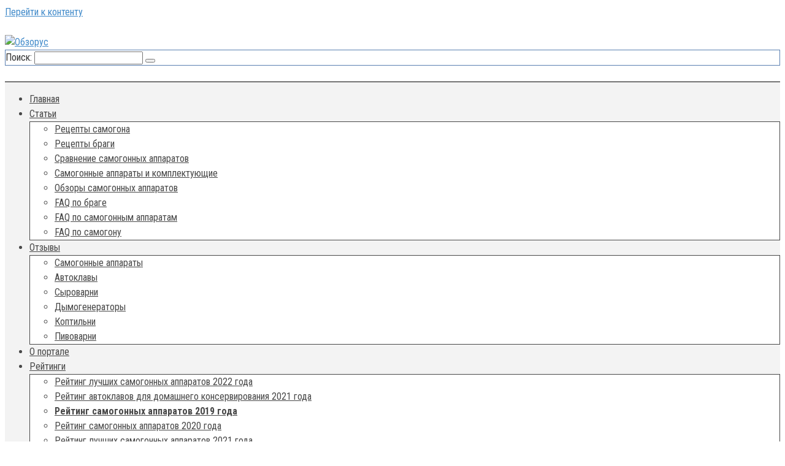

--- FILE ---
content_type: text/html; charset=UTF-8
request_url: https://obzorus.ru/2019/06/03/podgotovka-samogonnogo-apparata-k-rabote/
body_size: 22562
content:
<!DOCTYPE html>
<html lang="ru-RU">
<head>
<meta charset="UTF-8">
<meta name="viewport" content="width=device-width, initial-scale=1">
<title>Подготовка самогонного аппарата к работе &ndash; Обзорус</title>
<meta name='robots' content='max-image-preview:large' />

<!-- This site is optimized with the Yoast SEO plugin v12.0 - https://yoast.com/wordpress/plugins/seo/ -->
<meta name="description" content="Подготовка самогонного аппарата к работе &ndash; Обзорус"/>
<link rel="canonical" href="https://obzorus.ru/2019/06/03/podgotovka-samogonnogo-apparata-k-rabote/" />
<meta property="og:locale" content="ru_RU" />
<meta property="og:type" content="article" />
<meta property="og:title" content="Подготовка самогонного аппарата к работе &ndash; Обзорус" />
<meta property="og:description" content="Подготовка самогонного аппарата к работе &ndash; Обзорус" />
<meta property="og:url" content="https://obzorus.ru/2019/06/03/podgotovka-samogonnogo-apparata-k-rabote/" />
<meta property="og:site_name" content="Обзорус" />
<meta property="article:section" content="FAQ по самогонным аппаратам" />
<meta property="article:published_time" content="2019-06-03T07:40:31+03:00" />
<meta property="article:modified_time" content="2019-07-01T10:48:33+03:00" />
<meta property="og:updated_time" content="2019-07-01T10:48:33+03:00" />
<meta property="og:image" content="https://obzorus.ru/wp-content/uploads/2019/06/6456547658678745686.jpg" />
<meta property="og:image:secure_url" content="https://obzorus.ru/wp-content/uploads/2019/06/6456547658678745686.jpg" />
<meta property="og:image:width" content="1024" />
<meta property="og:image:height" content="683" />
<meta name="twitter:card" content="summary_large_image" />
<meta name="twitter:description" content="Подготовка самогонного аппарата к работе &ndash; Обзорус" />
<meta name="twitter:title" content="Подготовка самогонного аппарата к работе &ndash; Обзорус" />
<meta name="twitter:image" content="https://obzorus.ru/wp-content/uploads/2019/06/6456547658678745686.jpg" />
<script type='application/ld+json' class='yoast-schema-graph yoast-schema-graph--main'>{"@context":"https://schema.org","@graph":[{"@type":"WebSite","@id":"https://obzorus.ru/#website","url":"https://obzorus.ru/","name":"\u041e\u0431\u0437\u043e\u0440\u0443\u0441","publisher":{"@id":"https://obzorus.ru/#/schema/person/1258ed6582f397f15543891bad8bdd36"},"potentialAction":{"@type":"SearchAction","target":"https://obzorus.ru/?s={search_term_string}","query-input":"required name=search_term_string"}},{"@type":"ImageObject","@id":"https://obzorus.ru/2019/06/03/podgotovka-samogonnogo-apparata-k-rabote/#primaryimage","url":"https://obzorus.ru/wp-content/uploads/2019/06/6456547658678745686.jpg","width":1024,"height":683},{"@type":"WebPage","@id":"https://obzorus.ru/2019/06/03/podgotovka-samogonnogo-apparata-k-rabote/#webpage","url":"https://obzorus.ru/2019/06/03/podgotovka-samogonnogo-apparata-k-rabote/","inLanguage":"ru-RU","name":"\u041f\u043e\u0434\u0433\u043e\u0442\u043e\u0432\u043a\u0430 \u0441\u0430\u043c\u043e\u0433\u043e\u043d\u043d\u043e\u0433\u043e \u0430\u043f\u043f\u0430\u0440\u0430\u0442\u0430 \u043a \u0440\u0430\u0431\u043e\u0442\u0435 &ndash; \u041e\u0431\u0437\u043e\u0440\u0443\u0441","isPartOf":{"@id":"https://obzorus.ru/#website"},"primaryImageOfPage":{"@id":"https://obzorus.ru/2019/06/03/podgotovka-samogonnogo-apparata-k-rabote/#primaryimage"},"datePublished":"2019-06-03T07:40:31+03:00","dateModified":"2019-07-01T10:48:33+03:00","description":"\u041f\u043e\u0434\u0433\u043e\u0442\u043e\u0432\u043a\u0430 \u0441\u0430\u043c\u043e\u0433\u043e\u043d\u043d\u043e\u0433\u043e \u0430\u043f\u043f\u0430\u0440\u0430\u0442\u0430 \u043a \u0440\u0430\u0431\u043e\u0442\u0435 &ndash; \u041e\u0431\u0437\u043e\u0440\u0443\u0441"},{"@type":"Article","@id":"https://obzorus.ru/2019/06/03/podgotovka-samogonnogo-apparata-k-rabote/#article","isPartOf":{"@id":"https://obzorus.ru/2019/06/03/podgotovka-samogonnogo-apparata-k-rabote/#webpage"},"author":{"@id":"https://obzorus.ru/#/schema/person/f74fe296cdca5e9fc1bfdd2e2117c994"},"headline":"\u041f\u043e\u0434\u0433\u043e\u0442\u043e\u0432\u043a\u0430 \u0441\u0430\u043c\u043e\u0433\u043e\u043d\u043d\u043e\u0433\u043e \u0430\u043f\u043f\u0430\u0440\u0430\u0442\u0430 \u043a \u0440\u0430\u0431\u043e\u0442\u0435","datePublished":"2019-06-03T07:40:31+03:00","dateModified":"2019-07-01T10:48:33+03:00","commentCount":0,"mainEntityOfPage":{"@id":"https://obzorus.ru/2019/06/03/podgotovka-samogonnogo-apparata-k-rabote/#webpage"},"publisher":{"@id":"https://obzorus.ru/#/schema/person/1258ed6582f397f15543891bad8bdd36"},"image":{"@id":"https://obzorus.ru/2019/06/03/podgotovka-samogonnogo-apparata-k-rabote/#primaryimage"},"articleSection":"FAQ \u043f\u043e \u0441\u0430\u043c\u043e\u0433\u043e\u043d\u043d\u044b\u043c \u0430\u043f\u043f\u0430\u0440\u0430\u0442\u0430\u043c"},{"@type":["Person"],"@id":"https://obzorus.ru/#/schema/person/f74fe296cdca5e9fc1bfdd2e2117c994","name":"DentonJC","image":{"@type":"ImageObject","@id":"https://obzorus.ru/#authorlogo","url":"https://secure.gravatar.com/avatar/2b061e6c0df3fca362f1dd42656ef1b9?s=96&d=mm&r=g","caption":"DentonJC"},"sameAs":[]}]}</script>
<!-- / Yoast SEO plugin. -->

<link rel='dns-prefetch' href='//fonts.googleapis.com' />
<script type="text/javascript">
window._wpemojiSettings = {"baseUrl":"https:\/\/s.w.org\/images\/core\/emoji\/14.0.0\/72x72\/","ext":".png","svgUrl":"https:\/\/s.w.org\/images\/core\/emoji\/14.0.0\/svg\/","svgExt":".svg","source":{"concatemoji":"https:\/\/obzorus.ru\/wp-includes\/js\/wp-emoji-release.min.js?ver=6.3.7"}};
/*! This file is auto-generated */
!function(i,n){var o,s,e;function c(e){try{var t={supportTests:e,timestamp:(new Date).valueOf()};sessionStorage.setItem(o,JSON.stringify(t))}catch(e){}}function p(e,t,n){e.clearRect(0,0,e.canvas.width,e.canvas.height),e.fillText(t,0,0);var t=new Uint32Array(e.getImageData(0,0,e.canvas.width,e.canvas.height).data),r=(e.clearRect(0,0,e.canvas.width,e.canvas.height),e.fillText(n,0,0),new Uint32Array(e.getImageData(0,0,e.canvas.width,e.canvas.height).data));return t.every(function(e,t){return e===r[t]})}function u(e,t,n){switch(t){case"flag":return n(e,"\ud83c\udff3\ufe0f\u200d\u26a7\ufe0f","\ud83c\udff3\ufe0f\u200b\u26a7\ufe0f")?!1:!n(e,"\ud83c\uddfa\ud83c\uddf3","\ud83c\uddfa\u200b\ud83c\uddf3")&&!n(e,"\ud83c\udff4\udb40\udc67\udb40\udc62\udb40\udc65\udb40\udc6e\udb40\udc67\udb40\udc7f","\ud83c\udff4\u200b\udb40\udc67\u200b\udb40\udc62\u200b\udb40\udc65\u200b\udb40\udc6e\u200b\udb40\udc67\u200b\udb40\udc7f");case"emoji":return!n(e,"\ud83e\udef1\ud83c\udffb\u200d\ud83e\udef2\ud83c\udfff","\ud83e\udef1\ud83c\udffb\u200b\ud83e\udef2\ud83c\udfff")}return!1}function f(e,t,n){var r="undefined"!=typeof WorkerGlobalScope&&self instanceof WorkerGlobalScope?new OffscreenCanvas(300,150):i.createElement("canvas"),a=r.getContext("2d",{willReadFrequently:!0}),o=(a.textBaseline="top",a.font="600 32px Arial",{});return e.forEach(function(e){o[e]=t(a,e,n)}),o}function t(e){var t=i.createElement("script");t.src=e,t.defer=!0,i.head.appendChild(t)}"undefined"!=typeof Promise&&(o="wpEmojiSettingsSupports",s=["flag","emoji"],n.supports={everything:!0,everythingExceptFlag:!0},e=new Promise(function(e){i.addEventListener("DOMContentLoaded",e,{once:!0})}),new Promise(function(t){var n=function(){try{var e=JSON.parse(sessionStorage.getItem(o));if("object"==typeof e&&"number"==typeof e.timestamp&&(new Date).valueOf()<e.timestamp+604800&&"object"==typeof e.supportTests)return e.supportTests}catch(e){}return null}();if(!n){if("undefined"!=typeof Worker&&"undefined"!=typeof OffscreenCanvas&&"undefined"!=typeof URL&&URL.createObjectURL&&"undefined"!=typeof Blob)try{var e="postMessage("+f.toString()+"("+[JSON.stringify(s),u.toString(),p.toString()].join(",")+"));",r=new Blob([e],{type:"text/javascript"}),a=new Worker(URL.createObjectURL(r),{name:"wpTestEmojiSupports"});return void(a.onmessage=function(e){c(n=e.data),a.terminate(),t(n)})}catch(e){}c(n=f(s,u,p))}t(n)}).then(function(e){for(var t in e)n.supports[t]=e[t],n.supports.everything=n.supports.everything&&n.supports[t],"flag"!==t&&(n.supports.everythingExceptFlag=n.supports.everythingExceptFlag&&n.supports[t]);n.supports.everythingExceptFlag=n.supports.everythingExceptFlag&&!n.supports.flag,n.DOMReady=!1,n.readyCallback=function(){n.DOMReady=!0}}).then(function(){return e}).then(function(){var e;n.supports.everything||(n.readyCallback(),(e=n.source||{}).concatemoji?t(e.concatemoji):e.wpemoji&&e.twemoji&&(t(e.twemoji),t(e.wpemoji)))}))}((window,document),window._wpemojiSettings);
</script>
<style type="text/css">
img.wp-smiley,
img.emoji {
	display: inline !important;
	border: none !important;
	box-shadow: none !important;
	height: 1em !important;
	width: 1em !important;
	margin: 0 0.07em !important;
	vertical-align: -0.1em !important;
	background: none !important;
	padding: 0 !important;
}
</style>
	<link rel='stylesheet' id='wp-block-library-css' href='https://obzorus.ru/wp-includes/css/dist/block-library/style.min.css?ver=6.3.7'  media='all' />
<style id='ic-price-field-ic-price-table-style-inline-css' type='text/css'>
/**
 * Note that these styles are loaded *before* editor styles, so that
 * editor-specific styles using the same selectors will take precedence.
 */
.ic-font-size-custom .price-value, .ic-font-size-custom .price-value.small-price {
    font-size: inherit;
}
</style>
<style id='ic-epc-image-gallery-style-inline-css' type='text/css'>
/*!
 * 
 * https://impleCode.com
 *
 * Copyright 2021 impleCode
 * Free to use under the GPLv3 license.
 * http://www.gnu.org/licenses/gpl-3.0.html
 *
 * Contributing author: Norbert Dreszer
 *
 * NOTE: DO NOT EDIT THIS FILE. FOR YOUR OWN CSS GO TO WordPress > Appearance > Additional CSS and copy the CSS that you want to modify there.
 */

.wp-block-ic-epc-image-gallery {
    display: table;
}

.wp-block-ic-epc-image-gallery.alignfull, .wp-block-ic-epc-image-gallery.alignwide {
    display: block;
}
</style>
<link rel='stylesheet' id='ic_blocks-css' href='https://obzorus.ru/wp-content/plugins/ecommerce-product-catalog/includes/blocks/ic-blocks.min.css?timestamp=1694516868&#038;ver=6.3.7'  media='all' />
<style id='classic-theme-styles-inline-css' type='text/css'>
/*! This file is auto-generated */
.wp-block-button__link{color:#fff;background-color:#32373c;border-radius:9999px;box-shadow:none;text-decoration:none;padding:calc(.667em + 2px) calc(1.333em + 2px);font-size:1.125em}.wp-block-file__button{background:#32373c;color:#fff;text-decoration:none}
</style>
<style id='global-styles-inline-css' type='text/css'>
body{--wp--preset--color--black: #000000;--wp--preset--color--cyan-bluish-gray: #abb8c3;--wp--preset--color--white: #ffffff;--wp--preset--color--pale-pink: #f78da7;--wp--preset--color--vivid-red: #cf2e2e;--wp--preset--color--luminous-vivid-orange: #ff6900;--wp--preset--color--luminous-vivid-amber: #fcb900;--wp--preset--color--light-green-cyan: #7bdcb5;--wp--preset--color--vivid-green-cyan: #00d084;--wp--preset--color--pale-cyan-blue: #8ed1fc;--wp--preset--color--vivid-cyan-blue: #0693e3;--wp--preset--color--vivid-purple: #9b51e0;--wp--preset--gradient--vivid-cyan-blue-to-vivid-purple: linear-gradient(135deg,rgba(6,147,227,1) 0%,rgb(155,81,224) 100%);--wp--preset--gradient--light-green-cyan-to-vivid-green-cyan: linear-gradient(135deg,rgb(122,220,180) 0%,rgb(0,208,130) 100%);--wp--preset--gradient--luminous-vivid-amber-to-luminous-vivid-orange: linear-gradient(135deg,rgba(252,185,0,1) 0%,rgba(255,105,0,1) 100%);--wp--preset--gradient--luminous-vivid-orange-to-vivid-red: linear-gradient(135deg,rgba(255,105,0,1) 0%,rgb(207,46,46) 100%);--wp--preset--gradient--very-light-gray-to-cyan-bluish-gray: linear-gradient(135deg,rgb(238,238,238) 0%,rgb(169,184,195) 100%);--wp--preset--gradient--cool-to-warm-spectrum: linear-gradient(135deg,rgb(74,234,220) 0%,rgb(151,120,209) 20%,rgb(207,42,186) 40%,rgb(238,44,130) 60%,rgb(251,105,98) 80%,rgb(254,248,76) 100%);--wp--preset--gradient--blush-light-purple: linear-gradient(135deg,rgb(255,206,236) 0%,rgb(152,150,240) 100%);--wp--preset--gradient--blush-bordeaux: linear-gradient(135deg,rgb(254,205,165) 0%,rgb(254,45,45) 50%,rgb(107,0,62) 100%);--wp--preset--gradient--luminous-dusk: linear-gradient(135deg,rgb(255,203,112) 0%,rgb(199,81,192) 50%,rgb(65,88,208) 100%);--wp--preset--gradient--pale-ocean: linear-gradient(135deg,rgb(255,245,203) 0%,rgb(182,227,212) 50%,rgb(51,167,181) 100%);--wp--preset--gradient--electric-grass: linear-gradient(135deg,rgb(202,248,128) 0%,rgb(113,206,126) 100%);--wp--preset--gradient--midnight: linear-gradient(135deg,rgb(2,3,129) 0%,rgb(40,116,252) 100%);--wp--preset--font-size--small: 13px;--wp--preset--font-size--medium: 20px;--wp--preset--font-size--large: 36px;--wp--preset--font-size--x-large: 42px;--wp--preset--spacing--20: 0.44rem;--wp--preset--spacing--30: 0.67rem;--wp--preset--spacing--40: 1rem;--wp--preset--spacing--50: 1.5rem;--wp--preset--spacing--60: 2.25rem;--wp--preset--spacing--70: 3.38rem;--wp--preset--spacing--80: 5.06rem;--wp--preset--shadow--natural: 6px 6px 9px rgba(0, 0, 0, 0.2);--wp--preset--shadow--deep: 12px 12px 50px rgba(0, 0, 0, 0.4);--wp--preset--shadow--sharp: 6px 6px 0px rgba(0, 0, 0, 0.2);--wp--preset--shadow--outlined: 6px 6px 0px -3px rgba(255, 255, 255, 1), 6px 6px rgba(0, 0, 0, 1);--wp--preset--shadow--crisp: 6px 6px 0px rgba(0, 0, 0, 1);}:where(.is-layout-flex){gap: 0.5em;}:where(.is-layout-grid){gap: 0.5em;}body .is-layout-flow > .alignleft{float: left;margin-inline-start: 0;margin-inline-end: 2em;}body .is-layout-flow > .alignright{float: right;margin-inline-start: 2em;margin-inline-end: 0;}body .is-layout-flow > .aligncenter{margin-left: auto !important;margin-right: auto !important;}body .is-layout-constrained > .alignleft{float: left;margin-inline-start: 0;margin-inline-end: 2em;}body .is-layout-constrained > .alignright{float: right;margin-inline-start: 2em;margin-inline-end: 0;}body .is-layout-constrained > .aligncenter{margin-left: auto !important;margin-right: auto !important;}body .is-layout-constrained > :where(:not(.alignleft):not(.alignright):not(.alignfull)){max-width: var(--wp--style--global--content-size);margin-left: auto !important;margin-right: auto !important;}body .is-layout-constrained > .alignwide{max-width: var(--wp--style--global--wide-size);}body .is-layout-flex{display: flex;}body .is-layout-flex{flex-wrap: wrap;align-items: center;}body .is-layout-flex > *{margin: 0;}body .is-layout-grid{display: grid;}body .is-layout-grid > *{margin: 0;}:where(.wp-block-columns.is-layout-flex){gap: 2em;}:where(.wp-block-columns.is-layout-grid){gap: 2em;}:where(.wp-block-post-template.is-layout-flex){gap: 1.25em;}:where(.wp-block-post-template.is-layout-grid){gap: 1.25em;}.has-black-color{color: var(--wp--preset--color--black) !important;}.has-cyan-bluish-gray-color{color: var(--wp--preset--color--cyan-bluish-gray) !important;}.has-white-color{color: var(--wp--preset--color--white) !important;}.has-pale-pink-color{color: var(--wp--preset--color--pale-pink) !important;}.has-vivid-red-color{color: var(--wp--preset--color--vivid-red) !important;}.has-luminous-vivid-orange-color{color: var(--wp--preset--color--luminous-vivid-orange) !important;}.has-luminous-vivid-amber-color{color: var(--wp--preset--color--luminous-vivid-amber) !important;}.has-light-green-cyan-color{color: var(--wp--preset--color--light-green-cyan) !important;}.has-vivid-green-cyan-color{color: var(--wp--preset--color--vivid-green-cyan) !important;}.has-pale-cyan-blue-color{color: var(--wp--preset--color--pale-cyan-blue) !important;}.has-vivid-cyan-blue-color{color: var(--wp--preset--color--vivid-cyan-blue) !important;}.has-vivid-purple-color{color: var(--wp--preset--color--vivid-purple) !important;}.has-black-background-color{background-color: var(--wp--preset--color--black) !important;}.has-cyan-bluish-gray-background-color{background-color: var(--wp--preset--color--cyan-bluish-gray) !important;}.has-white-background-color{background-color: var(--wp--preset--color--white) !important;}.has-pale-pink-background-color{background-color: var(--wp--preset--color--pale-pink) !important;}.has-vivid-red-background-color{background-color: var(--wp--preset--color--vivid-red) !important;}.has-luminous-vivid-orange-background-color{background-color: var(--wp--preset--color--luminous-vivid-orange) !important;}.has-luminous-vivid-amber-background-color{background-color: var(--wp--preset--color--luminous-vivid-amber) !important;}.has-light-green-cyan-background-color{background-color: var(--wp--preset--color--light-green-cyan) !important;}.has-vivid-green-cyan-background-color{background-color: var(--wp--preset--color--vivid-green-cyan) !important;}.has-pale-cyan-blue-background-color{background-color: var(--wp--preset--color--pale-cyan-blue) !important;}.has-vivid-cyan-blue-background-color{background-color: var(--wp--preset--color--vivid-cyan-blue) !important;}.has-vivid-purple-background-color{background-color: var(--wp--preset--color--vivid-purple) !important;}.has-black-border-color{border-color: var(--wp--preset--color--black) !important;}.has-cyan-bluish-gray-border-color{border-color: var(--wp--preset--color--cyan-bluish-gray) !important;}.has-white-border-color{border-color: var(--wp--preset--color--white) !important;}.has-pale-pink-border-color{border-color: var(--wp--preset--color--pale-pink) !important;}.has-vivid-red-border-color{border-color: var(--wp--preset--color--vivid-red) !important;}.has-luminous-vivid-orange-border-color{border-color: var(--wp--preset--color--luminous-vivid-orange) !important;}.has-luminous-vivid-amber-border-color{border-color: var(--wp--preset--color--luminous-vivid-amber) !important;}.has-light-green-cyan-border-color{border-color: var(--wp--preset--color--light-green-cyan) !important;}.has-vivid-green-cyan-border-color{border-color: var(--wp--preset--color--vivid-green-cyan) !important;}.has-pale-cyan-blue-border-color{border-color: var(--wp--preset--color--pale-cyan-blue) !important;}.has-vivid-cyan-blue-border-color{border-color: var(--wp--preset--color--vivid-cyan-blue) !important;}.has-vivid-purple-border-color{border-color: var(--wp--preset--color--vivid-purple) !important;}.has-vivid-cyan-blue-to-vivid-purple-gradient-background{background: var(--wp--preset--gradient--vivid-cyan-blue-to-vivid-purple) !important;}.has-light-green-cyan-to-vivid-green-cyan-gradient-background{background: var(--wp--preset--gradient--light-green-cyan-to-vivid-green-cyan) !important;}.has-luminous-vivid-amber-to-luminous-vivid-orange-gradient-background{background: var(--wp--preset--gradient--luminous-vivid-amber-to-luminous-vivid-orange) !important;}.has-luminous-vivid-orange-to-vivid-red-gradient-background{background: var(--wp--preset--gradient--luminous-vivid-orange-to-vivid-red) !important;}.has-very-light-gray-to-cyan-bluish-gray-gradient-background{background: var(--wp--preset--gradient--very-light-gray-to-cyan-bluish-gray) !important;}.has-cool-to-warm-spectrum-gradient-background{background: var(--wp--preset--gradient--cool-to-warm-spectrum) !important;}.has-blush-light-purple-gradient-background{background: var(--wp--preset--gradient--blush-light-purple) !important;}.has-blush-bordeaux-gradient-background{background: var(--wp--preset--gradient--blush-bordeaux) !important;}.has-luminous-dusk-gradient-background{background: var(--wp--preset--gradient--luminous-dusk) !important;}.has-pale-ocean-gradient-background{background: var(--wp--preset--gradient--pale-ocean) !important;}.has-electric-grass-gradient-background{background: var(--wp--preset--gradient--electric-grass) !important;}.has-midnight-gradient-background{background: var(--wp--preset--gradient--midnight) !important;}.has-small-font-size{font-size: var(--wp--preset--font-size--small) !important;}.has-medium-font-size{font-size: var(--wp--preset--font-size--medium) !important;}.has-large-font-size{font-size: var(--wp--preset--font-size--large) !important;}.has-x-large-font-size{font-size: var(--wp--preset--font-size--x-large) !important;}
.wp-block-navigation a:where(:not(.wp-element-button)){color: inherit;}
:where(.wp-block-post-template.is-layout-flex){gap: 1.25em;}:where(.wp-block-post-template.is-layout-grid){gap: 1.25em;}
:where(.wp-block-columns.is-layout-flex){gap: 2em;}:where(.wp-block-columns.is-layout-grid){gap: 2em;}
.wp-block-pullquote{font-size: 1.5em;line-height: 1.6;}
</style>
<link rel='stylesheet' id='ic_mailer-css' href='https://obzorus.ru/wp-content/plugins/mailer-dragon/css/mailer-dragon.css?timestamp=1694516871&#038;ver=6.3.7'  media='all' />
<link rel='stylesheet' id='SFSImainCss-css' href='https://obzorus.ru/wp-content/plugins/ultimate-social-media-icons/css/sfsi-style.css?ver=2.8.5'  media='all' />
<link rel='stylesheet' id='google-fonts-css' href='https://fonts.googleapis.com/css?family=Roboto+Condensed%3A400%2C400i%2C700&#038;subset=cyrillic&#038;ver=6.3.7'  media='all' />
<link rel='stylesheet' id='root-style-css' href='https://obzorus.ru/wp-content/themes/root/css/style.min.css?ver=2.3.2'  media='all' />
<link rel='stylesheet' id='dashicons-css' href='https://obzorus.ru/wp-includes/css/dashicons.min.css?ver=6.3.7'  media='all' />
<link rel='stylesheet' id='al_ic_revs_styles-css' href='https://obzorus.ru/wp-content/plugins/reviews-plus/css/reviews-plus.min.css?timestamp=1694516879&#038;ver=6.3.7'  media='all' />
<link rel='stylesheet' id='__EPYT__style-css' href='https://obzorus.ru/wp-content/plugins/youtube-embed-plus/styles/ytprefs.min.css?ver=14.2'  media='all' />
<style id='__EPYT__style-inline-css' type='text/css'>

                .epyt-gallery-thumb {
                        width: 33.333%;
                }
                
</style>
<link rel='stylesheet' id='root-style-child-css' href='https://obzorus.ru/wp-content/themes/root_child/style.css?ver=6.3.7'  media='all' />
<script  src='https://obzorus.ru/wp-includes/js/jquery/jquery.min.js?ver=3.7.0' id='jquery-core-js'></script>
<script  src='https://obzorus.ru/wp-includes/js/jquery/jquery-migrate.min.js?ver=3.4.1' id='jquery-migrate-js'></script>
<script type='text/javascript' id='al_ic_revs_scripts-js-extra'>
/* <![CDATA[ */
var ic_revs = {"no_rating":"<div class=\"al-box warning\">The rating cannot be empty.<\/div>","no_empty":"<div class=\"al-box warning\">A valid value is required.<\/div>","check_errors":"<div class=\"al-box warning\">Please fill all the required data.<\/div>"};
/* ]]> */
</script>
<script  src='https://obzorus.ru/wp-content/plugins/reviews-plus/js/reviews-plus.min.js?timestamp=1694516879&#038;ver=6.3.7' id='al_ic_revs_scripts-js'></script>
<script type='text/javascript' id='__ytprefs__-js-extra'>
/* <![CDATA[ */
var _EPYT_ = {"ajaxurl":"https:\/\/obzorus.ru\/wp-admin\/admin-ajax.php","security":"7c01017109","gallery_scrolloffset":"20","eppathtoscripts":"https:\/\/obzorus.ru\/wp-content\/plugins\/youtube-embed-plus\/scripts\/","eppath":"https:\/\/obzorus.ru\/wp-content\/plugins\/youtube-embed-plus\/","epresponsiveselector":"[\"iframe.__youtube_prefs_widget__\"]","epdovol":"1","version":"14.2","evselector":"iframe.__youtube_prefs__[src], iframe[src*=\"youtube.com\/embed\/\"], iframe[src*=\"youtube-nocookie.com\/embed\/\"]","ajax_compat":"","maxres_facade":"eager","ytapi_load":"light","pause_others":"","stopMobileBuffer":"1","facade_mode":"","not_live_on_channel":"","vi_active":"","vi_js_posttypes":[]};
/* ]]> */
</script>
<script  src='https://obzorus.ru/wp-content/plugins/youtube-embed-plus/scripts/ytprefs.min.js?ver=14.2' id='__ytprefs__-js'></script>
<link rel="https://api.w.org/" href="https://obzorus.ru/wp-json/" /><link rel="alternate" type="application/json" href="https://obzorus.ru/wp-json/wp/v2/posts/756" /><link rel="alternate" type="application/json+oembed" href="https://obzorus.ru/wp-json/oembed/1.0/embed?url=https%3A%2F%2Fobzorus.ru%2F2019%2F06%2F03%2Fpodgotovka-samogonnogo-apparata-k-rabote%2F" />
<link rel="alternate" type="text/xml+oembed" href="https://obzorus.ru/wp-json/oembed/1.0/embed?url=https%3A%2F%2Fobzorus.ru%2F2019%2F06%2F03%2Fpodgotovka-samogonnogo-apparata-k-rabote%2F&#038;format=xml" />
<meta name="follow.[base64]" content="H74YqBr07DlMyveVp7S1"/><style>@media (max-width: 991px) { .mob-search {display: block; margin-bottom: 25px;} }@media (min-width: 768px) {.site-header { background-repeat: no-repeat; }}@media (min-width: 768px) {.site-header { background-position: center center; }}@media (min-width: 768px) {.site-header { padding-top: 25px; }}@media (min-width: 768px) {.site-header { padding-bottom: 26px; }}.card-slider__category span, .card-slider-container .swiper-pagination-bullet-active, .page-separator, .pagination .current, .pagination a.page-numbers:hover, .entry-content ul > li:before, .btn, .comment-respond .form-submit input, .mob-hamburger span, .page-links__item { background-color: #5a80b1;}.spoiler-box, .entry-content ol li:before, .mob-hamburger, .inp:focus, .search-form__text:focus, .entry-content blockquote { border-color: #5a80b1;}.entry-content blockquote:before, .spoiler-box__title:after, .sidebar-navigation .menu-item-has-children:after { color: #5a80b1;}a, .spanlink, .comment-reply-link, .pseudo-link, .root-pseudo-link { color: #428bca;}a:hover, a:focus, a:active, .spanlink:hover, .comment-reply-link:hover, .pseudo-link:hover { color: #e66212;}body { color: #333333;}.site-title, .site-title a { color: #5a80b1;}.site-description, .site-description a { color: #666666;}.main-navigation, .footer-navigation, .main-navigation ul li .sub-menu, .footer-navigation ul li .sub-menu { background-color: #5a80b1;}.main-navigation ul li a, .main-navigation ul li .removed-link, .footer-navigation ul li a, .footer-navigation ul li .removed-link { color: #ffffff;}body { font-family: "Roboto Condensed" ,"Helvetica Neue", Helvetica, Arial, sans-serif; }.site-title, .site-title a { font-family: "Roboto Condensed" ,"Helvetica Neue", Helvetica, Arial, sans-serif; }.site-description { font-family: "Roboto Condensed" ,"Helvetica Neue", Helvetica, Arial, sans-serif; }.entry-content h1, .entry-content h2, .entry-content h3, .entry-content h4, .entry-content h5, .entry-content h6, .entry-image__title h1, .entry-title, .entry-title a { font-family: "Roboto Condensed" ,"Helvetica Neue", Helvetica, Arial, sans-serif; }.main-navigation ul li a, .main-navigation ul li .removed-link, .footer-navigation ul li a, .footer-navigation ul li .removed-link{ font-family: "Roboto Condensed" ,"Helvetica Neue", Helvetica, Arial, sans-serif; }@media (min-width: 576px) { body { font-size: 16px;} }@media (min-width: 576px) { .site-title, .site-title a { font-size: 28px;} }@media (min-width: 576px) { .site-description { font-size: 16px;} }@media (min-width: 576px) { .main-navigation ul li a, .main-navigation ul li .removed-link, .footer-navigation ul li a, .footer-navigation ul li .removed-link { font-size: 16px;} }@media (min-width: 576px) { body { line-height: 1.5;} }@media (min-width: 576px) { .site-title, .site-title a { line-height: 1.1;} }@media (min-width: 576px) { .main-navigation ul li a, .main-navigation ul li .removed-link, .footer-navigation ul li a, .footer-navigation ul li .removed-link { line-height: 1.5;} }.scrolltop { background-color: #cb91f7;}.scrolltop:after { color: #ffffff;}.scrolltop { width: 50px;}.scrolltop { height: 50px;}.scrolltop:after { content: "\f176"; }</style><link rel="icon" href="https://obzorus.ru/wp-content/uploads/2019/04/cropped-logo2-32x32.gif" sizes="32x32" />
<link rel="icon" href="https://obzorus.ru/wp-content/uploads/2019/04/cropped-logo2-192x192.gif" sizes="192x192" />
<link rel="apple-touch-icon" href="https://obzorus.ru/wp-content/uploads/2019/04/cropped-logo2-180x180.gif" />
<meta name="msapplication-TileImage" content="https://obzorus.ru/wp-content/uploads/2019/04/cropped-logo2-270x270.gif" />
		<style type="text/css" id="wp-custom-css">
			#product_filters_bar {
	display:none;
}
.archive-listing:hover {
	border:1px solid #5a80b1;
	padding: 3px;
}
.catalog-header {

	padding-bottom:10px
}
.taxonomy-image {
	display:none;
}
.mob-search {
display: block;
	border: 1px solid #5a80b1;
}
.main-navigation-inner {
	border-top:1px solid black;
	border-bottom:1px solid black;
	color:black !important;	
}
.menu-item {
	color:#484848 !important;
}

.main-navigation ul li a, .main-navigation ul li .removed-link, .footer-navigation ul li a, .footer-navigation ul li .removed-link {
	color:#484848;
}

.main-navigation ul li .sub-menu {
	background: white;
	border:1px solid #484848;
	
}
#menu-item-390 a {
	font-weight:800;
}
.product-archive-nav li:before{
	background: none !important;
	
}
.entry-content { 
	padding-left:0px !important; }
.entry-image {
	padding-left:40px;
}
.page-separator {
	margin:0px;
	margin-bottom:20px
}



.main-navigation ul li .sub-menu {
	background: white;
	border:1px solid #484848;
	
}

#site-navigation {
	background:#f3f3f3;
}
#site-navigation a:hover{
	background:#EBEBEB;
}

.footer-navigation {
	background:white;
}
#footer_menu a:hover {
	background:#EBEBEB;
}
.comment-form-url {
	display:none;
}		</style>
		<!-- Yandex.Metrika counter -->
<script type="text/javascript" >
   (function(m,e,t,r,i,k,a){m[i]=m[i]||function(){(m[i].a=m[i].a||[]).push(arguments)};
   m[i].l=1*new Date();k=e.createElement(t),a=e.getElementsByTagName(t)[0],k.async=1,k.src=r,a.parentNode.insertBefore(k,a)})
   (window, document, "script", "https://mc.yandex.ru/metrika/tag.js", "ym");

   ym(53250838, "init", {
        clickmap:true,
        trackLinks:true,
        accurateTrackBounce:true,
        webvisor:true
   });
</script>
<noscript><div><img src="https://mc.yandex.ru/watch/53250838" style="position:absolute; left:-9999px;" alt="" /></div></noscript>
<!-- /Yandex.Metrika counter -->	<meta name="yandex-verification" content="028a7b22d966a2e6" />
	<meta name="yandex-verification" content="6bb1c223681d1af4" />
</head>

<body class="post-template-default single single-post postid-756 single-format-standard sfsi_actvite_theme_default group-blog ">
	<style> 
	.comment-form-title {
	margin-top:10px;
}</style>
<div id="page" class="site">
	<a class="skip-link screen-reader-text" href="#main">Перейти к контенту</a>

    
    <header id="masthead" class="site-header container" itemscope itemtype="http://schema.org/WPHeader">
    <div class="site-header-inner ">
        <div class="site-branding">
            <div class="site-logotype"><a href="https://obzorus.ru/"><img src="https://obzorus.ru/wp-content/uploads/2019/04/logo2.gif" alt="Обзорус"></a></div>
                    </div><!-- .site-branding -->

        
        
<div class="social-links">
    <div class="social-buttons social-buttons--square social-buttons--circle social-buttons--small">

    <span class="social-button social-button__facebook js-social-link" data-uri="https://obzorus.ru/o-portale/"></span><span class="social-button social-button__vk js-social-link" data-uri="https://obzorus.ru/o-portale/"></span><span class="social-button social-button__twitter js-social-link" data-uri="https://obzorus.ru/o-portale/"></span><span class="social-button social-button__ok js-social-link" data-uri="https://obzorus.ru/o-portale/"></span><span class="social-button social-button__gp js-social-link" data-uri="https://obzorus.ru/o-portale/"></span><span class="social-button social-button__telegram js-social-link" data-uri="https://obzorus.ru/o-portale/"></span><span class="social-button social-button__instagram js-social-link" data-uri="https://obzorus.ru/o-portale/"></span>
    </div>
</div>


        <div class="top-menu">
                    </div>

        
        <div class="mob-hamburger"><span></span></div>

                    <div class="mob-search">
<form role="search" method="get" id="searchform_1461" action="https://obzorus.ru/" class="search-form">
    <label class="screen-reader-text" for="s_1461">Поиск: </label>
    <input type="text" value="" name="s" id="s_1461" class="search-form__text">
    <button type="submit" id="searchsubmit_1461" class="search-form__submit"></button>
</form></div>
            </div><!--.site-header-inner-->
</header><!-- #masthead -->
    


    
    
    <nav id="site-navigation" class="main-navigation container">
        <div class="main-navigation-inner ">
            <div class="menu-%d0%be%d1%81%d0%bd%d0%be%d0%b2%d0%bd%d0%be%d0%b5-container"><ul id="header_menu" class="menu"><li id="menu-item-281" class="menu-item menu-item-type-custom menu-item-object-custom menu-item-home menu-item-281"><a href="http://obzorus.ru/">Главная</a></li>
<li id="menu-item-300" class="menu-item menu-item-type-custom menu-item-object-custom menu-item-home menu-item-has-children menu-item-300"><a href="http://obzorus.ru/">Статьи</a>
<ul class="sub-menu">
	<li id="menu-item-306" class="menu-item menu-item-type-taxonomy menu-item-object-category menu-item-306"><a href="https://obzorus.ru/category/recepty-samogona/">Рецепты самогона</a></li>
	<li id="menu-item-305" class="menu-item menu-item-type-taxonomy menu-item-object-category menu-item-305"><a href="https://obzorus.ru/category/recepty-bragi/">Рецепты браги</a></li>
	<li id="menu-item-308" class="menu-item menu-item-type-taxonomy menu-item-object-category menu-item-308"><a href="https://obzorus.ru/category/sravnenie-samogonnyh-apparatov/">Сравнение самогонных аппаратов</a></li>
	<li id="menu-item-307" class="menu-item menu-item-type-taxonomy menu-item-object-category menu-item-307"><a href="https://obzorus.ru/category/samogonnye-apparaty-i-komplektuyushchie/">Самогонные аппараты и комплектующие</a></li>
	<li id="menu-item-304" class="menu-item menu-item-type-taxonomy menu-item-object-category menu-item-304"><a href="https://obzorus.ru/category/samogonnye-apparaty/">Обзоры самогонных аппаратов</a></li>
	<li id="menu-item-301" class="menu-item menu-item-type-taxonomy menu-item-object-category menu-item-301"><a href="https://obzorus.ru/category/faq-po-brage/">FAQ по браге</a></li>
	<li id="menu-item-302" class="menu-item menu-item-type-taxonomy menu-item-object-category current-post-ancestor current-menu-parent current-post-parent menu-item-302"><a href="https://obzorus.ru/category/samogonnye-apparaty-faq/">FAQ по самогонным аппаратам</a></li>
	<li id="menu-item-303" class="menu-item menu-item-type-taxonomy menu-item-object-category menu-item-303"><a href="https://obzorus.ru/category/faq-po-samogonu/">FAQ по самогону</a></li>
</ul>
</li>
<li id="menu-item-150" class="menu-item menu-item-type-post_type menu-item-object-page menu-item-has-children menu-item-150"><a href="https://obzorus.ru/otzyvy/">Отзывы</a>
<ul class="sub-menu">
	<li id="menu-item-309" class="menu-item menu-item-type-taxonomy menu-item-object-al_product-cat menu-item-309"><a href="https://obzorus.ru/otzyvy-na-tovyry/samogonnye-apparaty/">Самогонные аппараты</a></li>
	<li id="menu-item-310" class="menu-item menu-item-type-taxonomy menu-item-object-al_product-cat menu-item-310"><a href="https://obzorus.ru/otzyvy-na-tovyry/avtoklavy/">Автоклавы</a></li>
	<li id="menu-item-311" class="menu-item menu-item-type-taxonomy menu-item-object-al_product-cat menu-item-311"><a href="https://obzorus.ru/otzyvy-na-tovyry/syrovarni/">Сыроварни</a></li>
	<li id="menu-item-312" class="menu-item menu-item-type-taxonomy menu-item-object-al_product-cat menu-item-312"><a href="https://obzorus.ru/otzyvy-na-tovyry/dymogeneratory/">Дымогенераторы</a></li>
	<li id="menu-item-313" class="menu-item menu-item-type-taxonomy menu-item-object-al_product-cat menu-item-313"><a href="https://obzorus.ru/otzyvy-na-tovyry/koptilni/">Коптильни</a></li>
	<li id="menu-item-314" class="menu-item menu-item-type-taxonomy menu-item-object-al_product-cat menu-item-314"><a href="https://obzorus.ru/otzyvy-na-tovyry/pivovarni/">Пивоварни</a></li>
</ul>
</li>
<li id="menu-item-64" class="menu-item menu-item-type-post_type menu-item-object-page menu-item-64"><a href="https://obzorus.ru/o-portale/">О портале</a></li>
<li id="menu-item-2406" class="menu-item menu-item-type-post_type menu-item-object-page menu-item-has-children menu-item-2406"><a href="https://obzorus.ru/%d1%80%d0%b5%d0%b9%d1%82%d0%b8%d0%bd%d0%b3%d0%b8/">Рейтинги</a>
<ul class="sub-menu">
	<li id="menu-item-2402" class="menu-item menu-item-type-post_type menu-item-object-page menu-item-2402"><a href="https://obzorus.ru/%d1%80%d0%b5%d0%b9%d1%82%d0%b8%d0%bd%d0%b3-%d0%bb%d1%83%d1%87%d1%88%d0%b8%d1%85-%d1%81%d0%b0%d0%bc%d0%be%d0%b3%d0%be%d0%bd%d0%bd%d1%8b%d1%85-%d0%b0%d0%bf%d0%bf%d0%b0%d1%80%d0%b0%d1%82%d0%be%d0%b2-2022/">Рейтинг лучших самогонных аппаратов 2022 года</a></li>
	<li id="menu-item-2340" class="menu-item menu-item-type-post_type menu-item-object-page menu-item-2340"><a href="https://obzorus.ru/reyting-avtoklavov-2021/">Рейтинг автоклавов для домашнего консервирования 2021 года</a></li>
	<li id="menu-item-390" class="menu-item menu-item-type-post_type menu-item-object-page menu-item-390"><a href="https://obzorus.ru/reyting-samogonnyh-apparatov-2019-goda/">Рейтинг самогонных аппаратов 2019 года</a></li>
	<li id="menu-item-1177" class="menu-item menu-item-type-post_type menu-item-object-page menu-item-1177"><a href="https://obzorus.ru/rejting-samogonnykh-apparatov-2020-goda/">Рейтинг самогонных аппаратов 2020 года</a></li>
	<li id="menu-item-2137" class="menu-item menu-item-type-post_type menu-item-object-page menu-item-2137"><a href="https://obzorus.ru/reyting-samogonnyh-apparatov-2021-goda/">Рейтинг лучших самогонных аппаратов 2021 года</a></li>
</ul>
</li>
</ul></div>        </div><!--.main-navigation-inner-->
    </nav><!-- #site-navigation -->

    

    
	<div id="content" class="site-content container">

        <div class="b-r b-r--before-site-content"><a href="https://schnapser.ru/?utm_source=obzorus.ru&utm_term={keyword}"><img  src="https://obzorus.ru/wp-content/uploads/2021/11/baner-top12345-last.jpg" class="attachment-full size-full wp-post-image" alt="" itemprop="image" style="height:250px; width:1130px;padding-left:40px;"></a></div>

<div itemscope itemtype="http://schema.org/Article">

    
    

	<div id="primary" class="content-area">
		<main id="main" class="site-main">

            <div class="breadcrumb" itemscope itemtype="http://schema.org/BreadcrumbList"><span class="breadcrumb-item" itemprop="itemListElement" itemscope itemtype="http://schema.org/ListItem"><a href="https://obzorus.ru/" itemprop="item"><span itemprop="name">Главная</span></a><meta itemprop="position" content="0"></span> <span class="breadcrumb-separator">»</span> <span class="breadcrumb-item" itemprop="itemListElement" itemscope itemtype="http://schema.org/ListItem"><a href="https://obzorus.ru/category/samogonnye-apparaty-faq/" itemprop="item"><span itemprop="name">FAQ по самогонным аппаратам</span></a><meta itemprop="position" content="1"></span></div>
			
<article id="post-756" class="post-756 post type-post status-publish format-standard has-post-thumbnail  category-samogonnye-apparaty-faq">

    
        <header class="entry-header">
                                            <h1 class="entry-title" itemprop="headline">Подготовка самогонного аппарата к работе</h1>                            
            
                        <div class="entry-meta">
                <span class="entry-date"><time itemprop="datePublished" datetime="2019-06-03">03.06.2019</time></span><span class="entry-category"><span class="hidden-xs">Рубрика:</span> <a href="https://obzorus.ru/category/samogonnye-apparaty-faq/" itemprop="articleSection">FAQ по самогонным аппаратам</a></span><span class="b-share b-share--small">


<span class="b-share__ico b-share__vk js-share-link" data-uri="https://vk.com/share.php?url=https%3A%2F%2Fobzorus.ru%2F2019%2F06%2F03%2Fpodgotovka-samogonnogo-apparata-k-rabote%2F"></span>


<span class="b-share__ico b-share__fb js-share-link" data-uri="https://www.facebook.com/sharer.php?u=https%3A%2F%2Fobzorus.ru%2F2019%2F06%2F03%2Fpodgotovka-samogonnogo-apparata-k-rabote%2F"></span>


<span class="b-share__ico b-share__tw js-share-link" data-uri="https://twitter.com/share?text=%D0%9F%D0%BE%D0%B4%D0%B3%D0%BE%D1%82%D0%BE%D0%B2%D0%BA%D0%B0+%D1%81%D0%B0%D0%BC%D0%BE%D0%B3%D0%BE%D0%BD%D0%BD%D0%BE%D0%B3%D0%BE+%D0%B0%D0%BF%D0%BF%D0%B0%D1%80%D0%B0%D1%82%D0%B0+%D0%BA+%D1%80%D0%B0%D0%B1%D0%BE%D1%82%D0%B5&url=https%3A%2F%2Fobzorus.ru%2F2019%2F06%2F03%2Fpodgotovka-samogonnogo-apparata-k-rabote%2F"></span>


<span class="b-share__ico b-share__ok js-share-link" data-uri="https://connect.ok.ru/dk?st.cmd=WidgetSharePreview&service=odnoklassniki&st.shareUrl=https%3A%2F%2Fobzorus.ru%2F2019%2F06%2F03%2Fpodgotovka-samogonnogo-apparata-k-rabote%2F"></span>


<span class="b-share__ico b-share__gp js-share-link" data-uri="https://plus.google.com/share?url=https%3A%2F%2Fobzorus.ru%2F2019%2F06%2F03%2Fpodgotovka-samogonnogo-apparata-k-rabote%2F"></span>


<span class="b-share__ico b-share__whatsapp js-share-link js-share-link-no-window" data-uri="whatsapp://send?text=%D0%9F%D0%BE%D0%B4%D0%B3%D0%BE%D1%82%D0%BE%D0%B2%D0%BA%D0%B0+%D1%81%D0%B0%D0%BC%D0%BE%D0%B3%D0%BE%D0%BD%D0%BD%D0%BE%D0%B3%D0%BE+%D0%B0%D0%BF%D0%BF%D0%B0%D1%80%D0%B0%D1%82%D0%B0+%D0%BA+%D1%80%D0%B0%D0%B1%D0%BE%D1%82%D0%B5%20https%3A%2F%2Fobzorus.ru%2F2019%2F06%2F03%2Fpodgotovka-samogonnogo-apparata-k-rabote%2F"></span>


<span class="b-share__ico b-share__viber js-share-link js-share-link-no-window" data-uri="viber://forward?text=%D0%9F%D0%BE%D0%B4%D0%B3%D0%BE%D1%82%D0%BE%D0%B2%D0%BA%D0%B0+%D1%81%D0%B0%D0%BC%D0%BE%D0%B3%D0%BE%D0%BD%D0%BD%D0%BE%D0%B3%D0%BE+%D0%B0%D0%BF%D0%BF%D0%B0%D1%80%D0%B0%D1%82%D0%B0+%D0%BA+%D1%80%D0%B0%D0%B1%D0%BE%D1%82%D0%B5%20https%3A%2F%2Fobzorus.ru%2F2019%2F06%2F03%2Fpodgotovka-samogonnogo-apparata-k-rabote%2F"></span>


<span class="b-share__ico b-share__telegram js-share-link js-share-link-no-window" data-uri="https://telegram.me/share/url?url=https%3A%2F%2Fobzorus.ru%2F2019%2F06%2F03%2Fpodgotovka-samogonnogo-apparata-k-rabote%2F&text=%D0%9F%D0%BE%D0%B4%D0%B3%D0%BE%D1%82%D0%BE%D0%B2%D0%BA%D0%B0+%D1%81%D0%B0%D0%BC%D0%BE%D0%B3%D0%BE%D0%BD%D0%BD%D0%BE%D0%B3%D0%BE+%D0%B0%D0%BF%D0%BF%D0%B0%D1%80%D0%B0%D1%82%D0%B0+%D0%BA+%D1%80%D0%B0%D0%B1%D0%BE%D1%82%D0%B5"></span>

</span>            </div><!-- .entry-meta -->
                    </header><!-- .entry-header -->


                                    <div class="entry-image">
                    <img width="1024" height="683" src="https://obzorus.ru/wp-content/uploads/2019/06/6456547658678745686.jpg" class="attachment-full size-full wp-post-image" alt="" decoding="async" itemprop="image" fetchpriority="high" srcset="https://obzorus.ru/wp-content/uploads/2019/06/6456547658678745686.jpg 1024w, https://obzorus.ru/wp-content/uploads/2019/06/6456547658678745686-300x200.jpg 300w, https://obzorus.ru/wp-content/uploads/2019/06/6456547658678745686-768x512.jpg 768w, https://obzorus.ru/wp-content/uploads/2019/06/6456547658678745686-600x400.jpg 600w, https://obzorus.ru/wp-content/uploads/2019/06/6456547658678745686-240x160.jpg 240w, https://obzorus.ru/wp-content/uploads/2019/06/6456547658678745686-272x182.jpg 272w" sizes="(max-width: 1024px) 100vw, 1024px" />                </div>
                    
    
	<div class="entry-content" itemprop="articleBody">
		<p>Впервые купив самогонный аппарат многие начинающие винокуры довольно часто пренебрегают подготовительными процедурами, что влечет за собой немалый риск. Внутренние поверхности самогонного аппарата покрыты пылью, маслом и другими компонентами которые ни в коем случае не должны попасть в конечный продукт. Самый надежный способ &#8212; осуществить пробную перегонку на воде. Чуть ниже мы осветим данный процесс более детально.</p>
<p>Многие задаются вопросом &#8212; зачем осуществлять перегонку, если можно элементарно промыть аппарат под напором воды. Да, действительно такой вариант возможен, однако рассматривать его всерьез не приходится. Только под воздействием высокой температуры и паров воды можно очистить все поверхности максимально эффективно.</p>
<p>В случае если в комплект поставки с самогонным аппаратом идут сетки Панченкова их так же требуется очистить. Как правило, в данном случае прибегают к варке на медленном огне в растворе лимонной кислоты. Данный метод хорошо себя зарекомендовал и применяется самогонщиками на постоянной основе для очистки регулярных проволочных насадок. Со временем на них оседают вредные вещества, которые обычной водой не смыть. А вот концентрированная лимонная кислота отлично справляется.<br />
При желании приведенные выше методы можно совместить и за одну пробную &#171;перегонку&#187; промывая все внутренние поверхности и параллельно сварить внутри сетки Панченкова. Все что требуется сделать это предварительно опустить в перегонный куб все проволочные насадки, после чего растворить пакетик лимонной кислоты в воде. Количество воды следует рассчитывать исходя из объема самогонного аппарата. Вполне достаточно залить половину бака.</p>
<p>Остальная процедура практически не отличается от типовой перегонки браги. Единственное отличие состоит в температурах кипения. Вода закипает при 100 градусах. При достижении данной отметки на термометре она какое-то время будет конденсироваться в холодильнике, после чего каплями начнет сочиться через выходной патрубок.</p>
<p>Данный процесс может занять определенное время, что во многом зависит от мощности плиты. В любом случае охлаждение можно включать тогда когда спиртовые пары дойдут до верхней части холодильника. Спустя непродолжительное время нагрев можно снизить, чтобы стабилизировать процесс выхода дистиллята. Когда большая часть воды испарится, можно выключать аппарат. Оставшееся содержимое бака можно слить в канализацию. Все что останется сделать это обдать внутренние поверхности чистой водой. После этого самогонный аппарат можно использовать для работы с брагой.</p><div class="b-r b-r--after-article"><a href="https://schnapser.ru/?utm_source=obzorus.ru&utm_term={keyword}"><img  src="https://obzorus.ru/wp-content/uploads/2021/11/baner-top12345-last.jpg" class="attachment-full size-full wp-post-image" alt="" itemprop="image" style="height:178px; width:700px;"></a></div>	</div><!-- .entry-content -->
</article><!-- #post-## -->



    <div class="entry-rating">
        <div class="entry-bottom__header">Рейтинг</div>
        <div class="star-rating js-star-rating star-rating--score-0" data-post-id="756" data-rating-count="" data-rating-sum="" data-rating-value=""><span class="star-rating-item js-star-rating-item" data-score="1"><svg aria-hidden="true" role="img" xmlns="http://www.w3.org/2000/svg" viewBox="0 0 576 512" class="i-ico"><path fill="currentColor" d="M259.3 17.8L194 150.2 47.9 171.5c-26.2 3.8-36.7 36.1-17.7 54.6l105.7 103-25 145.5c-4.5 26.3 23.2 46 46.4 33.7L288 439.6l130.7 68.7c23.2 12.2 50.9-7.4 46.4-33.7l-25-145.5 105.7-103c19-18.5 8.5-50.8-17.7-54.6L382 150.2 316.7 17.8c-11.7-23.6-45.6-23.9-57.4 0z" class="ico-star"></path></svg></span><span class="star-rating-item js-star-rating-item" data-score="2"><svg aria-hidden="true" role="img" xmlns="http://www.w3.org/2000/svg" viewBox="0 0 576 512" class="i-ico"><path fill="currentColor" d="M259.3 17.8L194 150.2 47.9 171.5c-26.2 3.8-36.7 36.1-17.7 54.6l105.7 103-25 145.5c-4.5 26.3 23.2 46 46.4 33.7L288 439.6l130.7 68.7c23.2 12.2 50.9-7.4 46.4-33.7l-25-145.5 105.7-103c19-18.5 8.5-50.8-17.7-54.6L382 150.2 316.7 17.8c-11.7-23.6-45.6-23.9-57.4 0z" class="ico-star"></path></svg></span><span class="star-rating-item js-star-rating-item" data-score="3"><svg aria-hidden="true" role="img" xmlns="http://www.w3.org/2000/svg" viewBox="0 0 576 512" class="i-ico"><path fill="currentColor" d="M259.3 17.8L194 150.2 47.9 171.5c-26.2 3.8-36.7 36.1-17.7 54.6l105.7 103-25 145.5c-4.5 26.3 23.2 46 46.4 33.7L288 439.6l130.7 68.7c23.2 12.2 50.9-7.4 46.4-33.7l-25-145.5 105.7-103c19-18.5 8.5-50.8-17.7-54.6L382 150.2 316.7 17.8c-11.7-23.6-45.6-23.9-57.4 0z" class="ico-star"></path></svg></span><span class="star-rating-item js-star-rating-item" data-score="4"><svg aria-hidden="true" role="img" xmlns="http://www.w3.org/2000/svg" viewBox="0 0 576 512" class="i-ico"><path fill="currentColor" d="M259.3 17.8L194 150.2 47.9 171.5c-26.2 3.8-36.7 36.1-17.7 54.6l105.7 103-25 145.5c-4.5 26.3 23.2 46 46.4 33.7L288 439.6l130.7 68.7c23.2 12.2 50.9-7.4 46.4-33.7l-25-145.5 105.7-103c19-18.5 8.5-50.8-17.7-54.6L382 150.2 316.7 17.8c-11.7-23.6-45.6-23.9-57.4 0z" class="ico-star"></path></svg></span><span class="star-rating-item js-star-rating-item" data-score="5"><svg aria-hidden="true" role="img" xmlns="http://www.w3.org/2000/svg" viewBox="0 0 576 512" class="i-ico"><path fill="currentColor" d="M259.3 17.8L194 150.2 47.9 171.5c-26.2 3.8-36.7 36.1-17.7 54.6l105.7 103-25 145.5c-4.5 26.3 23.2 46 46.4 33.7L288 439.6l130.7 68.7c23.2 12.2 50.9-7.4 46.4-33.7l-25-145.5 105.7-103c19-18.5 8.5-50.8-17.7-54.6L382 150.2 316.7 17.8c-11.7-23.6-45.6-23.9-57.4 0z" class="ico-star"></path></svg></span></div><div class="star-rating-text"><em>( Пока оценок нет )</em></div>    </div>


<div class="entry-footer">
            <span class="entry-meta__comments" title="Комментариев"><span class="fa fa-comment-o"></span> 0</span>
    
                
    
    </div>



    <div class="b-share b-share--post">
                <div class="b-share__title">Понравилась статья? Поделиться с друзьями:</div>
        
                


<span class="b-share__ico b-share__vk js-share-link" data-uri="https://vk.com/share.php?url=https%3A%2F%2Fobzorus.ru%2F2019%2F06%2F03%2Fpodgotovka-samogonnogo-apparata-k-rabote%2F"></span>


<span class="b-share__ico b-share__fb js-share-link" data-uri="https://www.facebook.com/sharer.php?u=https%3A%2F%2Fobzorus.ru%2F2019%2F06%2F03%2Fpodgotovka-samogonnogo-apparata-k-rabote%2F"></span>


<span class="b-share__ico b-share__tw js-share-link" data-uri="https://twitter.com/share?text=%D0%9F%D0%BE%D0%B4%D0%B3%D0%BE%D1%82%D0%BE%D0%B2%D0%BA%D0%B0+%D1%81%D0%B0%D0%BC%D0%BE%D0%B3%D0%BE%D0%BD%D0%BD%D0%BE%D0%B3%D0%BE+%D0%B0%D0%BF%D0%BF%D0%B0%D1%80%D0%B0%D1%82%D0%B0+%D0%BA+%D1%80%D0%B0%D0%B1%D0%BE%D1%82%D0%B5&url=https%3A%2F%2Fobzorus.ru%2F2019%2F06%2F03%2Fpodgotovka-samogonnogo-apparata-k-rabote%2F"></span>


<span class="b-share__ico b-share__ok js-share-link" data-uri="https://connect.ok.ru/dk?st.cmd=WidgetSharePreview&service=odnoklassniki&st.shareUrl=https%3A%2F%2Fobzorus.ru%2F2019%2F06%2F03%2Fpodgotovka-samogonnogo-apparata-k-rabote%2F"></span>


<span class="b-share__ico b-share__gp js-share-link" data-uri="https://plus.google.com/share?url=https%3A%2F%2Fobzorus.ru%2F2019%2F06%2F03%2Fpodgotovka-samogonnogo-apparata-k-rabote%2F"></span>


<span class="b-share__ico b-share__whatsapp js-share-link js-share-link-no-window" data-uri="whatsapp://send?text=%D0%9F%D0%BE%D0%B4%D0%B3%D0%BE%D1%82%D0%BE%D0%B2%D0%BA%D0%B0+%D1%81%D0%B0%D0%BC%D0%BE%D0%B3%D0%BE%D0%BD%D0%BD%D0%BE%D0%B3%D0%BE+%D0%B0%D0%BF%D0%BF%D0%B0%D1%80%D0%B0%D1%82%D0%B0+%D0%BA+%D1%80%D0%B0%D0%B1%D0%BE%D1%82%D0%B5%20https%3A%2F%2Fobzorus.ru%2F2019%2F06%2F03%2Fpodgotovka-samogonnogo-apparata-k-rabote%2F"></span>


<span class="b-share__ico b-share__viber js-share-link js-share-link-no-window" data-uri="viber://forward?text=%D0%9F%D0%BE%D0%B4%D0%B3%D0%BE%D1%82%D0%BE%D0%B2%D0%BA%D0%B0+%D1%81%D0%B0%D0%BC%D0%BE%D0%B3%D0%BE%D0%BD%D0%BD%D0%BE%D0%B3%D0%BE+%D0%B0%D0%BF%D0%BF%D0%B0%D1%80%D0%B0%D1%82%D0%B0+%D0%BA+%D1%80%D0%B0%D0%B1%D0%BE%D1%82%D0%B5%20https%3A%2F%2Fobzorus.ru%2F2019%2F06%2F03%2Fpodgotovka-samogonnogo-apparata-k-rabote%2F"></span>


<span class="b-share__ico b-share__telegram js-share-link js-share-link-no-window" data-uri="https://telegram.me/share/url?url=https%3A%2F%2Fobzorus.ru%2F2019%2F06%2F03%2Fpodgotovka-samogonnogo-apparata-k-rabote%2F&text=%D0%9F%D0%BE%D0%B4%D0%B3%D0%BE%D1%82%D0%BE%D0%B2%D0%BA%D0%B0+%D1%81%D0%B0%D0%BC%D0%BE%D0%B3%D0%BE%D0%BD%D0%BD%D0%BE%D0%B3%D0%BE+%D0%B0%D0%BF%D0%BF%D0%B0%D1%80%D0%B0%D1%82%D0%B0+%D0%BA+%D1%80%D0%B0%D0%B1%D0%BE%D1%82%D0%B5"></span>

            </div>



<div class="b-r b-r--before-related"><a href="https://schnapser.ru/?utm_source=obzorus.ru&utm_term={keyword}"><img  src="https://obzorus.ru/wp-content/uploads/2021/11/baner-top12345-last.jpg" class="attachment-full size-full wp-post-image" alt="" itemprop="image" style="height:178px; width:700px;"></a></div>
        <div class="b-related">
                        <div class="b-related__header"><span>Вам также может быть интересно</span></div>
                        <div class="b-related__items">

                
                    
<div id="post-2520" class="post-card post-2520 post type-post status-publish format-standard has-post-thumbnail  category-samogonnye-apparaty-faq">

    <div class="post-card__image">
        <a href="https://obzorus.ru/2023/02/24/%d1%87%d0%b8%d0%bb%d0%bb%d0%b5%d1%80-%d0%b2-%d1%81%d0%b0%d0%bc%d0%be%d0%b3%d0%be%d0%bd%d0%be%d0%b2%d0%b0%d1%80%d0%b5%d0%bd%d0%b8%d0%b8/">
                            <img width="330" height="140" src="https://obzorus.ru/wp-content/uploads/2023/02/223-330x140.jpg" class="attachment-thumb-wide size-thumb-wide wp-post-image" alt="" decoding="async" srcset="https://obzorus.ru/wp-content/uploads/2023/02/223-330x140.jpg 330w, https://obzorus.ru/wp-content/uploads/2023/02/223-770x330.jpg 770w" sizes="(max-width: 330px) 100vw, 330px" />            

            
                
                <div class="entry-meta">
                    <span class="entry-category"><span>FAQ по самогонным аппаратам</span></span>                    <span class="entry-meta__info">
                                                <span class="entry-meta__comments" title="Комментариев"><span class="fa fa-comment-o"></span> 0</span>
                        
                                                                                            </span>
                </div><!-- .entry-meta -->
                    </a>
    </div>


	<header class="entry-header">
		<div class="entry-title"><a href="https://obzorus.ru/2023/02/24/%d1%87%d0%b8%d0%bb%d0%bb%d0%b5%d1%80-%d0%b2-%d1%81%d0%b0%d0%bc%d0%be%d0%b3%d0%be%d0%bd%d0%be%d0%b2%d0%b0%d1%80%d0%b5%d0%bd%d0%b8%d0%b8/" rel="bookmark" >Чиллер в самогоноварении</a></div>	</header><!-- .entry-header -->

    
</div><!-- #post-## -->

                
                    
<div id="post-2499" class="post-card post-2499 post type-post status-publish format-standard has-post-thumbnail  category-samogonnye-apparaty-faq">

    <div class="post-card__image">
        <a href="https://obzorus.ru/2023/02/07/%d1%87%d1%82%d0%be-%d1%82%d0%b0%d0%ba%d0%be%d0%b5-%d0%b2%d0%b8%d1%81%d0%ba%d0%b0%d1%80%d0%bd%d1%8b%d0%b9-%d1%88%d0%bb%d0%b5%d0%bc/">
                            <img width="330" height="140" src="https://obzorus.ru/wp-content/uploads/2023/02/viskarny_shlem-330x140.jpg" class="attachment-thumb-wide size-thumb-wide wp-post-image" alt="" decoding="async" srcset="https://obzorus.ru/wp-content/uploads/2023/02/viskarny_shlem-330x140.jpg 330w, https://obzorus.ru/wp-content/uploads/2023/02/viskarny_shlem-770x330.jpg 770w" sizes="(max-width: 330px) 100vw, 330px" />            

            
                
                <div class="entry-meta">
                    <span class="entry-category"><span>FAQ по самогонным аппаратам</span></span>                    <span class="entry-meta__info">
                                                <span class="entry-meta__comments" title="Комментариев"><span class="fa fa-comment-o"></span> 0</span>
                        
                                                                                            </span>
                </div><!-- .entry-meta -->
                    </a>
    </div>


	<header class="entry-header">
		<div class="entry-title"><a href="https://obzorus.ru/2023/02/07/%d1%87%d1%82%d0%be-%d1%82%d0%b0%d0%ba%d0%be%d0%b5-%d0%b2%d0%b8%d1%81%d0%ba%d0%b0%d1%80%d0%bd%d1%8b%d0%b9-%d1%88%d0%bb%d0%b5%d0%bc/" rel="bookmark" >Что такое вискарный шлем</a></div>	</header><!-- .entry-header -->

    
</div><!-- #post-## -->

                
            </div>
                    </div>

        

    <meta itemprop="author" content="DentonJC">
<meta itemscope itemprop="mainEntityOfPage" itemType="https://schema.org/WebPage" itemid="https://obzorus.ru/2019/06/03/podgotovka-samogonnogo-apparata-k-rabote/" content="Подготовка самогонного аппарата к работе">
<meta itemprop="dateModified" content="2019-07-01">
<meta itemprop="datePublished" content="2019-06-03T10:40:31+03:00">
<div itemprop="publisher" itemscope itemtype="https://schema.org/Organization"><div itemprop="logo" itemscope itemtype="https://schema.org/ImageObject" style="display: none;"><img itemprop="url image" src="https://obzorus.ru/wp-content/uploads/2019/04/logo2.gif" alt="Обзорус"></div><meta itemprop="name" content="Обзорус"><meta itemprop="telephone" content="Обзорус"><meta itemprop="address" content="https://obzorus.ru"></div>
<div id="comments" class="comments-area">

		<div id="respond" class="comment-respond">
		<div id="reply-title" class="comment-reply-title">Добавить комментарий <small><a rel="nofollow" id="cancel-comment-reply-link" href="/2019/06/03/podgotovka-samogonnogo-apparata-k-rabote/#respond" style="display:none;">Отменить ответ</a></small></div><form action="https://obzorus.ru/wp-comments-post.php" method="post" id="commentform" class="comment-form" novalidate><p class="comment-form-author"><label for="author">Имя <span class="required">*</span></label> <input id="author" name="author" type="text" value="" size="30" maxlength="245"  required='required' /></p>
<p class="comment-form-email"><label for="email">Email <span class="required">*</span></label> <input id="email" name="email" type="email" value="" size="30" maxlength="100"  required='required' /></p>
<p class="comment-form-url"><label for="url">Сайт</label> <input id="url" name="url" type="url" value="" size="30" maxlength="200" /></p>
<p class="comment-form-comment"><label for="comment">Комментарий</label> <textarea id="comment" name="comment" cols="45" rows="8" maxlength="65525" required="required"></textarea></p><div class="comment-smiles js-comment-smiles"><img src="https://obzorus.ru/wp-content/themes/root/images/smilies/wink.png" alt=";-)"> <img src="https://obzorus.ru/wp-content/themes/root/images/smilies/neutral.png" alt=":|"> <img src="https://obzorus.ru/wp-content/themes/root/images/smilies/mad.png" alt=":x"> <img src="https://obzorus.ru/wp-content/themes/root/images/smilies/twisted.png" alt=":twisted:"> <img src="https://obzorus.ru/wp-content/themes/root/images/smilies/smile.png" alt=":smile:"> <img src="https://obzorus.ru/wp-content/themes/root/images/smilies/eek.png" alt=":shock:"> <img src="https://obzorus.ru/wp-content/themes/root/images/smilies/sad.png" alt=":sad:"> <img src="https://obzorus.ru/wp-content/themes/root/images/smilies/rolleyes.png" alt=":roll:"> <img src="https://obzorus.ru/wp-content/themes/root/images/smilies/razz.png" alt=":razz:"> <img src="https://obzorus.ru/wp-content/themes/root/images/smilies/redface.png" alt=":oops:"> <img src="https://obzorus.ru/wp-content/themes/root/images/smilies/surprised.png" alt=":o"> <img src="https://obzorus.ru/wp-content/themes/root/images/smilies/mrgreen.png" alt=":mrgreen:"> <img src="https://obzorus.ru/wp-content/themes/root/images/smilies/lol.png" alt=":lol:"> <img src="https://obzorus.ru/wp-content/themes/root/images/smilies/idea.png" alt=":idea:"> <img src="https://obzorus.ru/wp-content/themes/root/images/smilies/biggrin.png" alt=":grin:"> <img src="https://obzorus.ru/wp-content/themes/root/images/smilies/evil.png" alt=":evil:"> <img src="https://obzorus.ru/wp-content/themes/root/images/smilies/cry.png" alt=":cry:"> <img src="https://obzorus.ru/wp-content/themes/root/images/smilies/cool.png" alt=":cool:"> <img src="https://obzorus.ru/wp-content/themes/root/images/smilies/arrow.png" alt=":arrow:"> <img src="https://obzorus.ru/wp-content/themes/root/images/smilies/confused.png" alt=":???:"> <img src="https://obzorus.ru/wp-content/themes/root/images/smilies/question.png" alt=":?:"> <img src="https://obzorus.ru/wp-content/themes/root/images/smilies/exclaim.png" alt=":!:"> </div><p class="comment-form-cookies-consent"><input id="wp-comment-cookies-consent" name="wp-comment-cookies-consent" type="checkbox" value="yes" /><label for="wp-comment-cookies-consent">Сохранить моё имя, email и адрес сайта в этом браузере для последующих моих комментариев.</label></p>
<p class="comment-form-captcha">
		<label><b>Код безопасности </b><span class="required">*</span></label>
		<div style="clear:both;"></div><div style="clear:both;"></div><img src="[data-uri]"/ width="100"><label>Введите символы отображаемые выше:</label>
		<input id="captcha_code" name="captcha_code" size="15" type="text" />
		<div style="clear:both;"></div>
		</p><p class="form-submit"><input name="submit" type="submit" id="submit" class="submit" value="Отправить комментарий" /> <input type='hidden' name='comment_post_ID' value='756' id='comment_post_ID' />
<input type='hidden' name='comment_parent' id='comment_parent' value='0' />
</p><p style="display: none !important;"><label>&#916;<textarea name="ak_hp_textarea" cols="45" rows="8" maxlength="100"></textarea></label><input type="hidden" id="ak_js_1" name="ak_js" value="250"/><script>document.getElementById( "ak_js_1" ).setAttribute( "value", ( new Date() ).getTime() );</script></p></form>	</div><!-- #respond -->
	
</div><!-- #comments -->

		</main><!-- #main -->
	</div><!-- #primary -->

</div><!-- micro -->



<aside id="secondary" class="widget-area" itemscope itemtype="http://schema.org/WPSideBar">

    
	<div id="search-2" class="widget widget_search">
<form role="search" method="get" id="searchform_1584" action="https://obzorus.ru/" class="search-form">
    <label class="screen-reader-text" for="s_1584">Поиск: </label>
    <input type="text" value="" name="s" id="s_1584" class="search-form__text">
    <button type="submit" id="searchsubmit_1584" class="search-form__submit"></button>
</form></div><div id="wpshop_articles-3" class="widget widget_wpshop_articles"><div class="widget-header">Свежие статьи</div>

            
                <div class="widget-article widget-article--compact">
                    <div class="widget-article__image">
						<a href="https://obzorus.ru/2023/04/04/%d0%b2%d0%b0%d1%80%d0%b8%d0%b0%d0%bd%d1%82%d1%8b-%d0%b3%d0%b8%d0%b4%d1%80%d0%be%d0%b7%d0%b0%d1%82%d0%b2%d0%be%d1%80%d0%be%d0%b2-%d0%b4%d0%bb%d1%8f-%d0%b1%d1%80%d0%b0%d0%b3%d0%b8/">
                                                    <img width="150" height="150" src="https://obzorus.ru/wp-content/uploads/2023/04/43242354345454565467-150x150.jpeg" class="attachment-thumbnail size-thumbnail wp-post-image" alt="" decoding="async" loading="lazy" />                                                </a>
                    </div>
                    <div class="widget-article__body">
                        <div class="widget-article__title"><a href="https://obzorus.ru/2023/04/04/%d0%b2%d0%b0%d1%80%d0%b8%d0%b0%d0%bd%d1%82%d1%8b-%d0%b3%d0%b8%d0%b4%d1%80%d0%be%d0%b7%d0%b0%d1%82%d0%b2%d0%be%d1%80%d0%be%d0%b2-%d0%b4%d0%bb%d1%8f-%d0%b1%d1%80%d0%b0%d0%b3%d0%b8/">Варианты гидрозатворов для браги</a></div>
                        <div class="widget-article__category">
                            <a href="https://obzorus.ru/category/faq-po-samogonu/">FAQ по самогону</a>                        </div>
                    </div>
                </div>

            


            

            
                <div class="widget-article widget-article--compact">
                    <div class="widget-article__image">
						<a href="https://obzorus.ru/2023/03/30/%d1%81%d0%b0%d0%bc%d0%be%d0%b3%d0%be%d0%bd%d0%bd%d1%8b%d0%b9-%d0%b0%d0%bf%d0%bf%d0%b0%d1%80%d0%b0%d1%82-luxstahl-8m/">
                                                    <img width="150" height="150" src="https://obzorus.ru/wp-content/uploads/2023/03/30032023212507-150x150.png" class="attachment-thumbnail size-thumbnail wp-post-image" alt="" decoding="async" loading="lazy" />                                                </a>
                    </div>
                    <div class="widget-article__body">
                        <div class="widget-article__title"><a href="https://obzorus.ru/2023/03/30/%d1%81%d0%b0%d0%bc%d0%be%d0%b3%d0%be%d0%bd%d0%bd%d1%8b%d0%b9-%d0%b0%d0%bf%d0%bf%d0%b0%d1%80%d0%b0%d1%82-luxstahl-8m/">Самогонный аппарат Люкссталь (Luxstahl) 8M</a></div>
                        <div class="widget-article__category">
                            <a href="https://obzorus.ru/category/samogonnye-apparaty/">Обзоры самогонных аппаратов</a>                        </div>
                    </div>
                </div>

            


            

            
                <div class="widget-article widget-article--compact">
                    <div class="widget-article__image">
						<a href="https://obzorus.ru/2023/03/30/%d1%81%d0%b0%d0%bc%d0%be%d0%b3%d0%be%d0%bd%d0%bd%d1%8b%d0%b9-%d0%b0%d0%bf%d0%bf%d0%b0%d1%80%d0%b0%d1%82-schnapser-x4-m/">
                                                    <img width="150" height="150" src="https://obzorus.ru/wp-content/uploads/2023/03/30032023092222-150x150.png" class="attachment-thumbnail size-thumbnail wp-post-image" alt="" decoding="async" loading="lazy" />                                                </a>
                    </div>
                    <div class="widget-article__body">
                        <div class="widget-article__title"><a href="https://obzorus.ru/2023/03/30/%d1%81%d0%b0%d0%bc%d0%be%d0%b3%d0%be%d0%bd%d0%bd%d1%8b%d0%b9-%d0%b0%d0%bf%d0%bf%d0%b0%d1%80%d0%b0%d1%82-schnapser-x4-m/">Самогонный аппарат Schnapser (Шнапсер) XО4-M</a></div>
                        <div class="widget-article__category">
                            <a href="https://obzorus.ru/category/samogonnye-apparaty/">Обзоры самогонных аппаратов</a>                        </div>
                    </div>
                </div>

            


            </div><div id="media_image-3" class="widget widget_media_image"><a href="http://extra.schnapser.ru/?utm_source=obzorus.ru&#038;utm_term=keyword"><img width="300" height="300" src="https://obzorus.ru/wp-content/uploads/2020/07/medium1-extrapro.jpg" class="image wp-image-1705  attachment-full size-full" alt="Шнапсер Экстра 2020 про" decoding="async" style="max-width: 100%; height: auto;" title="Шнапсер Экстра 2020 про" loading="lazy" srcset="https://obzorus.ru/wp-content/uploads/2020/07/medium1-extrapro.jpg 300w, https://obzorus.ru/wp-content/uploads/2020/07/medium1-extrapro-150x150.jpg 150w, https://obzorus.ru/wp-content/uploads/2020/07/medium1-extrapro-160x160.jpg 160w" sizes="(max-width: 300px) 100vw, 300px" /></a></div><div id="media_image-4" class="widget widget_media_image"><a href="http://schnapser.ru/?utm_source=obzorus.ru&#038;utm_term=keyword"><img width="300" height="300" src="https://obzorus.ru/wp-content/uploads/2021/11/medium1-x5.jpg" class="image wp-image-2399  attachment-full size-full" alt="" decoding="async" style="max-width: 100%; height: auto;" title="Шнапсер Х4" loading="lazy" srcset="https://obzorus.ru/wp-content/uploads/2021/11/medium1-x5.jpg 300w, https://obzorus.ru/wp-content/uploads/2021/11/medium1-x5-150x150.jpg 150w, https://obzorus.ru/wp-content/uploads/2021/11/medium1-x5-160x160.jpg 160w" sizes="(max-width: 300px) 100vw, 300px" /></a></div>
    
</aside><!-- #secondary -->

	</div><!-- #content -->

    
    
        <div class="footer-navigation container">
        <div class="main-navigation-inner ">
            <div class="menu-%d0%be%d1%81%d0%bd%d0%be%d0%b2%d0%bd%d0%be%d0%b5-container"><ul id="footer_menu" class="menu"><li class="menu-item menu-item-type-custom menu-item-object-custom menu-item-home menu-item-281"><a href="http://obzorus.ru/">Главная</a></li>
<li class="menu-item menu-item-type-custom menu-item-object-custom menu-item-home menu-item-has-children menu-item-300"><a href="http://obzorus.ru/">Статьи</a>
<ul class="sub-menu">
	<li class="menu-item menu-item-type-taxonomy menu-item-object-category menu-item-306"><a href="https://obzorus.ru/category/recepty-samogona/">Рецепты самогона</a></li>
	<li class="menu-item menu-item-type-taxonomy menu-item-object-category menu-item-305"><a href="https://obzorus.ru/category/recepty-bragi/">Рецепты браги</a></li>
	<li class="menu-item menu-item-type-taxonomy menu-item-object-category menu-item-308"><a href="https://obzorus.ru/category/sravnenie-samogonnyh-apparatov/">Сравнение самогонных аппаратов</a></li>
	<li class="menu-item menu-item-type-taxonomy menu-item-object-category menu-item-307"><a href="https://obzorus.ru/category/samogonnye-apparaty-i-komplektuyushchie/">Самогонные аппараты и комплектующие</a></li>
	<li class="menu-item menu-item-type-taxonomy menu-item-object-category menu-item-304"><a href="https://obzorus.ru/category/samogonnye-apparaty/">Обзоры самогонных аппаратов</a></li>
	<li class="menu-item menu-item-type-taxonomy menu-item-object-category menu-item-301"><a href="https://obzorus.ru/category/faq-po-brage/">FAQ по браге</a></li>
	<li class="menu-item menu-item-type-taxonomy menu-item-object-category current-post-ancestor current-menu-parent current-post-parent menu-item-302"><a href="https://obzorus.ru/category/samogonnye-apparaty-faq/">FAQ по самогонным аппаратам</a></li>
	<li class="menu-item menu-item-type-taxonomy menu-item-object-category menu-item-303"><a href="https://obzorus.ru/category/faq-po-samogonu/">FAQ по самогону</a></li>
</ul>
</li>
<li class="menu-item menu-item-type-post_type menu-item-object-page menu-item-has-children menu-item-150"><a href="https://obzorus.ru/otzyvy/">Отзывы</a>
<ul class="sub-menu">
	<li class="menu-item menu-item-type-taxonomy menu-item-object-al_product-cat menu-item-309"><a href="https://obzorus.ru/otzyvy-na-tovyry/samogonnye-apparaty/">Самогонные аппараты</a></li>
	<li class="menu-item menu-item-type-taxonomy menu-item-object-al_product-cat menu-item-310"><a href="https://obzorus.ru/otzyvy-na-tovyry/avtoklavy/">Автоклавы</a></li>
	<li class="menu-item menu-item-type-taxonomy menu-item-object-al_product-cat menu-item-311"><a href="https://obzorus.ru/otzyvy-na-tovyry/syrovarni/">Сыроварни</a></li>
	<li class="menu-item menu-item-type-taxonomy menu-item-object-al_product-cat menu-item-312"><a href="https://obzorus.ru/otzyvy-na-tovyry/dymogeneratory/">Дымогенераторы</a></li>
	<li class="menu-item menu-item-type-taxonomy menu-item-object-al_product-cat menu-item-313"><a href="https://obzorus.ru/otzyvy-na-tovyry/koptilni/">Коптильни</a></li>
	<li class="menu-item menu-item-type-taxonomy menu-item-object-al_product-cat menu-item-314"><a href="https://obzorus.ru/otzyvy-na-tovyry/pivovarni/">Пивоварни</a></li>
</ul>
</li>
<li class="menu-item menu-item-type-post_type menu-item-object-page menu-item-64"><a href="https://obzorus.ru/o-portale/">О портале</a></li>
<li class="menu-item menu-item-type-post_type menu-item-object-page menu-item-has-children menu-item-2406"><a href="https://obzorus.ru/%d1%80%d0%b5%d0%b9%d1%82%d0%b8%d0%bd%d0%b3%d0%b8/">Рейтинги</a>
<ul class="sub-menu">
	<li class="menu-item menu-item-type-post_type menu-item-object-page menu-item-2402"><a href="https://obzorus.ru/%d1%80%d0%b5%d0%b9%d1%82%d0%b8%d0%bd%d0%b3-%d0%bb%d1%83%d1%87%d1%88%d0%b8%d1%85-%d1%81%d0%b0%d0%bc%d0%be%d0%b3%d0%be%d0%bd%d0%bd%d1%8b%d1%85-%d0%b0%d0%bf%d0%bf%d0%b0%d1%80%d0%b0%d1%82%d0%be%d0%b2-2022/">Рейтинг лучших самогонных аппаратов 2022 года</a></li>
	<li class="menu-item menu-item-type-post_type menu-item-object-page menu-item-2340"><a href="https://obzorus.ru/reyting-avtoklavov-2021/">Рейтинг автоклавов для домашнего консервирования 2021 года</a></li>
	<li class="menu-item menu-item-type-post_type menu-item-object-page menu-item-390"><a href="https://obzorus.ru/reyting-samogonnyh-apparatov-2019-goda/">Рейтинг самогонных аппаратов 2019 года</a></li>
	<li class="menu-item menu-item-type-post_type menu-item-object-page menu-item-1177"><a href="https://obzorus.ru/rejting-samogonnykh-apparatov-2020-goda/">Рейтинг самогонных аппаратов 2020 года</a></li>
	<li class="menu-item menu-item-type-post_type menu-item-object-page menu-item-2137"><a href="https://obzorus.ru/reyting-samogonnyh-apparatov-2021-goda/">Рейтинг лучших самогонных аппаратов 2021 года</a></li>
</ul>
</li>
</ul></div>        </div>
    </div>



    <footer class="site-footer container" itemscope itemtype="http://schema.org/WPFooter">
        <div class="site-footer-inner ">

            <div class="footer-info">
                © 2026 Обзорус
                
                            </div><!-- .site-info -->

            
<div class="social-links">
    <div class="social-buttons social-buttons--square social-buttons--circle social-buttons--small">

    <span class="social-button social-button__facebook js-social-link" data-uri="https://obzorus.ru/o-portale/"></span><span class="social-button social-button__vk js-social-link" data-uri="https://obzorus.ru/o-portale/"></span><span class="social-button social-button__twitter js-social-link" data-uri="https://obzorus.ru/o-portale/"></span><span class="social-button social-button__ok js-social-link" data-uri="https://obzorus.ru/o-portale/"></span><span class="social-button social-button__gp js-social-link" data-uri="https://obzorus.ru/o-portale/"></span><span class="social-button social-button__telegram js-social-link" data-uri="https://obzorus.ru/o-portale/"></span><span class="social-button social-button__instagram js-social-link" data-uri="https://obzorus.ru/o-portale/"></span>
    </div>
</div>


            <div class="footer-counters">
                            </div>

        </div><!-- .site-footer-inner -->
		<div class="site-footer-inner " style="padding-top: 0px;">

            <div class="footer-info" style="text-align:center;">
               ЧРЕЗМЕРНОЕ УПОТРЕБЛЕНИЕ АЛКОГОЛЯ ВРЕДИТ ВАШЕМУ ЗДОРОВЬЮ
Сайт не предназначен для просмотра лицам младше 18 лет!
Полное или частичное цитирование материалов сайта возможно только с гиперссылкой
на источник и указанием названия «Obzorus.ru»
                
                          



            <div class="footer-counters">
                            </div>

        </div>
</div>
    </footer><!-- .site-footer -->


            <button type="button" class="scrolltop js-scrolltop"></button>
    

</div><!-- #page -->

			<!--facebook like and share js -->
			<div id="fb-root"></div>
			<script>
				(function(d, s, id) {
					var js, fjs = d.getElementsByTagName(s)[0];
					if (d.getElementById(id)) return;
					js = d.createElement(s);
					js.id = id;
					js.src = "//connect.facebook.net/en_US/sdk.js#xfbml=1&version=v2.5";
					fjs.parentNode.insertBefore(js, fjs);
				}(document, 'script', 'facebook-jssdk'));
			</script>
		<script>
window.addEventListener('sfsi_functions_loaded', function() {
    if (typeof sfsi_responsive_toggle == 'function') {
        sfsi_responsive_toggle(0);
        // console.log('sfsi_responsive_toggle');

    }
})
</script>
    <script>
        window.addEventListener('sfsi_functions_loaded', function() {
            if (typeof sfsi_plugin_version == 'function') {
                sfsi_plugin_version(2.77);
            }
        });

        function sfsi_processfurther(ref) {
            var feed_id = '[base64]';
            var feedtype = 8;
            var email = jQuery(ref).find('input[name="email"]').val();
            var filter = /^([a-zA-Z0-9_\.\-])+\@(([a-zA-Z0-9\-])+\.)+([a-zA-Z0-9]{2,4})+$/;
            if ((email != "Enter your email") && (filter.test(email))) {
                if (feedtype == "8") {
                    var url = "https://api.follow.it/subscription-form/" + feed_id + "/" + feedtype;
                    window.open(url, "popupwindow", "scrollbars=yes,width=1080,height=760");
                    return true;
                }
            } else {
                alert("Please enter email address");
                jQuery(ref).find('input[name="email"]').focus();
                return false;
            }
        }
    </script>
    <style type="text/css" aria-selected="true">
        .sfsi_subscribe_Popinner {
            width: 100% !important;

            height: auto !important;

            padding: 18px 0px !important;

            background-color: #ffffff !important;
        }
        .sfsi_subscribe_Popinner form {
            margin: 0 20px !important;
        }
        .sfsi_subscribe_Popinner h5 {
            font-family: Helvetica,Arial,sans-serif !important;

            font-weight: bold !important;

            color: #000000 !important;

            font-size: 16px !important;

            text-align: center !important;
            margin: 0 0 10px !important;
            padding: 0 !important;
        }
        .sfsi_subscription_form_field {
            margin: 5px 0 !important;
            width: 100% !important;
            display: inline-flex;
            display: -webkit-inline-flex;
        }

        .sfsi_subscription_form_field input {
            width: 100% !important;
            padding: 10px 0px !important;
        }

        .sfsi_subscribe_Popinner input[type=email] {
            font-family: Helvetica,Arial,sans-serif !important;

            font-style: normal !important;

            color:  !important;

            font-size: 14px !important;

            text-align: center !important;
        }

        .sfsi_subscribe_Popinner input[type=email]::-webkit-input-placeholder {

            font-family: Helvetica,Arial,sans-serif !important;

            font-style: normal !important;

            color:  !important;

            font-size: 14px !important;

            text-align: center !important;
        }
        .sfsi_subscribe_Popinner input[type=email]:-moz-placeholder {
            /* Firefox 18- */

            font-family: Helvetica,Arial,sans-serif !important;

            font-style: normal !important;

            color:  !important;

            font-size: 14px !important;

            text-align: center !important;

        }

        .sfsi_subscribe_Popinner input[type=email]::-moz-placeholder {
            /* Firefox 19+ */
            font-family: Helvetica,Arial,sans-serif !important;

            font-style: normal !important;

            color:  !important;

            font-size: 14px !important;

            text-align: center !important;

        }

        .sfsi_subscribe_Popinner input[type=email]:-ms-input-placeholder {
            font-family: Helvetica,Arial,sans-serif !important;

            font-style: normal !important;

            color:  !important;

            font-size: 14px !important;

            text-align: center !important;
        }

        .sfsi_subscribe_Popinner input[type=submit] {
            font-family: Helvetica,Arial,sans-serif !important;

            font-weight: bold !important;

            color: #000000 !important;

            font-size: 16px !important;

            text-align: center !important;

            background-color: #dedede !important;
        }

        .sfsi_shortcode_container {
            float: left;
        }

        .sfsi_shortcode_container .norm_row .sfsi_wDiv {
            position: relative !important;
        }

        .sfsi_shortcode_container .sfsi_holders {
            display: none;
        }

            </style>

<script  src='https://obzorus.ru/wp-includes/js/jquery/ui/core.min.js?ver=1.13.2' id='jquery-ui-core-js'></script>
<script  src='https://obzorus.ru/wp-content/plugins/ultimate-social-media-icons/js/shuffle/modernizr.custom.min.js?ver=6.3.7' id='SFSIjqueryModernizr-js'></script>
<script  src='https://obzorus.ru/wp-content/plugins/ultimate-social-media-icons/js/shuffle/jquery.shuffle.min.js?ver=6.3.7' id='SFSIjqueryShuffle-js'></script>
<script  src='https://obzorus.ru/wp-content/plugins/ultimate-social-media-icons/js/shuffle/random-shuffle-min.js?ver=6.3.7' id='SFSIjqueryrandom-shuffle-js'></script>
<script type='text/javascript' id='SFSICustomJs-js-extra'>
/* <![CDATA[ */
var sfsi_icon_ajax_object = {"ajax_url":"https:\/\/obzorus.ru\/wp-admin\/admin-ajax.php","plugin_url":"https:\/\/obzorus.ru\/wp-content\/plugins\/ultimate-social-media-icons\/"};
/* ]]> */
</script>
<script  src='https://obzorus.ru/wp-content/plugins/ultimate-social-media-icons/js/custom.js?ver=2.8.5' id='SFSICustomJs-js'></script>
<script type='text/javascript' id='root-scripts-js-extra'>
/* <![CDATA[ */
var lang_array = {"text1":"\u0441\u0440\u0435\u0434\u043d\u0435\u0435","text2":"\u0438\u0437"};
var wps_ajax = {"url":"https:\/\/obzorus.ru\/wp-admin\/admin-ajax.php","nonce":"0f28ae66c8"};
/* ]]> */
</script>
<script  src='https://obzorus.ru/wp-content/themes/root/js/scripts.min.js?ver=2.3.2' id='root-scripts-js'></script>
<script  src='https://obzorus.ru/wp-includes/js/comment-reply.min.js?ver=6.3.7' id='comment-reply-js'></script>
<script type='text/javascript' id='q2w3_fixed_widget-js-extra'>
/* <![CDATA[ */
var q2w3_sidebar_options = [{"sidebar":"sidebar-1","margin_top":10,"margin_bottom":0,"stop_id":"","screen_max_width":0,"screen_max_height":0,"width_inherit":true,"refresh_interval":1500,"window_load_hook":false,"disable_mo_api":false,"widgets":["media_image-3","media_image-4"]}];
/* ]]> */
</script>
<script  src='https://obzorus.ru/wp-content/plugins/q2w3-fixed-widget/js/q2w3-fixed-widget.min.js?ver=5.1.6' id='q2w3_fixed_widget-js'></script>
<script  src='https://obzorus.ru/wp-content/plugins/youtube-embed-plus/scripts/fitvids.min.js?ver=14.2' id='__ytprefsfitvids__-js'></script>
    <style>
        body.ic-disabled-body:before {
            background-image: url("/wp-includes/js/thickbox/loadingAnimation.gif");
        }
    </style>
	






</body>
</html>
